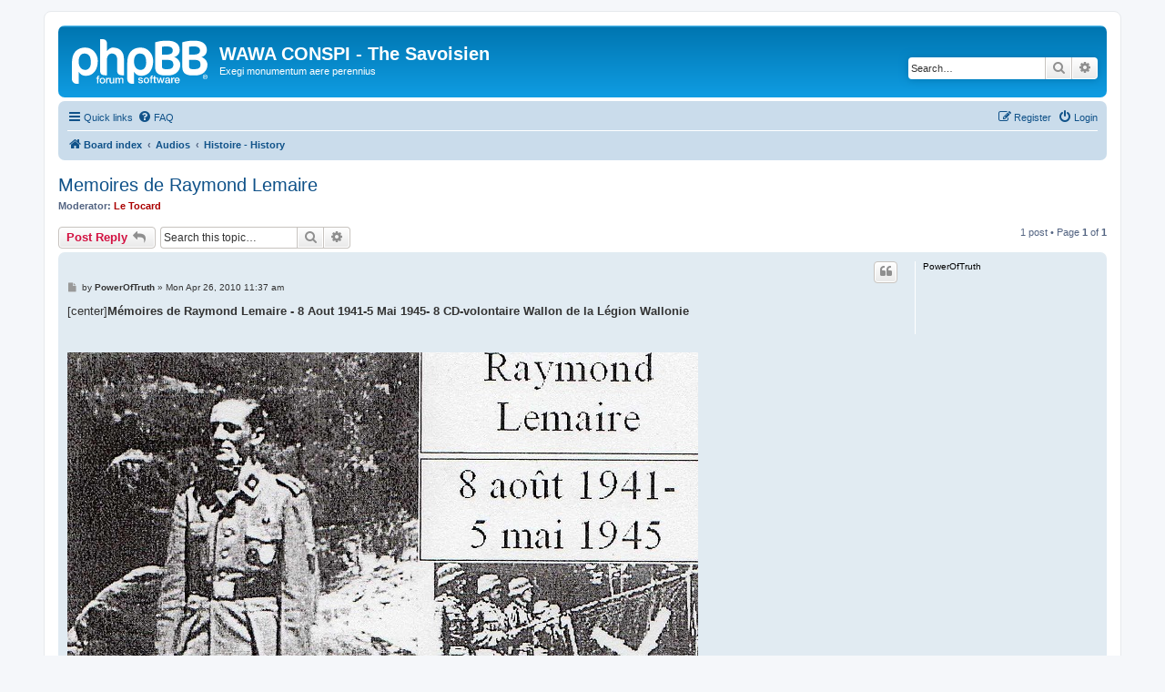

--- FILE ---
content_type: text/html; charset=UTF-8
request_url: https://the-savoisien.com/wawa-conspi/viewtopic.php?t=427&sid=170e328f34d1f5b7cd65e1e7e9043a8a
body_size: 4470
content:
<!DOCTYPE html>
<html dir="ltr" lang="en-gb">
<head>
<meta charset="utf-8" />
<meta http-equiv="X-UA-Compatible" content="IE=edge">
<meta name="viewport" content="width=device-width, initial-scale=1" />

<title>Memoires de Raymond Lemaire - WAWA CONSPI - The Savoisien</title>

	<link rel="alternate" type="application/atom+xml" title="Feed - WAWA CONSPI - The Savoisien" href="/wawa-conspi/app.php/feed?sid=d5685b06d1d6e2b0611d225561b92d5a">			<link rel="alternate" type="application/atom+xml" title="Feed - New Topics" href="/wawa-conspi/app.php/feed/topics?sid=d5685b06d1d6e2b0611d225561b92d5a">		<link rel="alternate" type="application/atom+xml" title="Feed - Forum - Histoire - History" href="/wawa-conspi/app.php/feed/forum/32?sid=d5685b06d1d6e2b0611d225561b92d5a">	<link rel="alternate" type="application/atom+xml" title="Feed - Topic - Memoires de Raymond Lemaire" href="/wawa-conspi/app.php/feed/topic/427?sid=d5685b06d1d6e2b0611d225561b92d5a">	
	<link rel="canonical" href="https://the-savoisien.com/wawa-conspi/viewtopic.php?t=427">

<!--
	phpBB style name: prosilver
	Based on style:   prosilver (this is the default phpBB3 style)
	Original author:  Tom Beddard ( http://www.subBlue.com/ )
	Modified by:
-->

<link href="./assets/css/font-awesome.min.css?assets_version=2" rel="stylesheet">
<link href="./styles/prosilver/theme/stylesheet.css?assets_version=2" rel="stylesheet">
<link href="./styles/prosilver/theme/en/stylesheet.css?assets_version=2" rel="stylesheet">




<!--[if lte IE 9]>
	<link href="./styles/prosilver/theme/tweaks.css?assets_version=2" rel="stylesheet">
<![endif]-->





</head>
<body id="phpbb" class="nojs notouch section-viewtopic ltr ">


<div id="wrap" class="wrap">
	<a id="top" class="top-anchor" accesskey="t"></a>
	<div id="page-header">
		<div class="headerbar" role="banner">
					<div class="inner">

			<div id="site-description" class="site-description">
		<a id="logo" class="logo" href="./index.php?sid=d5685b06d1d6e2b0611d225561b92d5a" title="Board index">
					<span class="site_logo"></span>
				</a>
				<h1>WAWA CONSPI - The Savoisien</h1>
				<p>Exegi monumentum aere perennius</p>
				<p class="skiplink"><a href="#start_here">Skip to content</a></p>
			</div>

									<div id="search-box" class="search-box search-header" role="search">
				<form action="./search.php?sid=d5685b06d1d6e2b0611d225561b92d5a" method="get" id="search">
				<fieldset>
					<input name="keywords" id="keywords" type="search" maxlength="128" title="Search for keywords" class="inputbox search tiny" size="20" value="" placeholder="Search…" />
					<button class="button button-search" type="submit" title="Search">
						<i class="icon fa-search fa-fw" aria-hidden="true"></i><span class="sr-only">Search</span>
					</button>
					<a href="./search.php?sid=d5685b06d1d6e2b0611d225561b92d5a" class="button button-search-end" title="Advanced search">
						<i class="icon fa-cog fa-fw" aria-hidden="true"></i><span class="sr-only">Advanced search</span>
					</a>
					<input type="hidden" name="sid" value="d5685b06d1d6e2b0611d225561b92d5a" />

				</fieldset>
				</form>
			</div>
						
			</div>
					</div>
				<div class="navbar" role="navigation">
	<div class="inner">

	<ul id="nav-main" class="nav-main linklist" role="menubar">

		<li id="quick-links" class="quick-links dropdown-container responsive-menu" data-skip-responsive="true">
			<a href="#" class="dropdown-trigger">
				<i class="icon fa-bars fa-fw" aria-hidden="true"></i><span>Quick links</span>
			</a>
			<div class="dropdown">
				<div class="pointer"><div class="pointer-inner"></div></div>
				<ul class="dropdown-contents" role="menu">
					
											<li class="separator"></li>
																									<li>
								<a href="./search.php?search_id=unanswered&amp;sid=d5685b06d1d6e2b0611d225561b92d5a" role="menuitem">
									<i class="icon fa-file-o fa-fw icon-gray" aria-hidden="true"></i><span>Unanswered topics</span>
								</a>
							</li>
							<li>
								<a href="./search.php?search_id=active_topics&amp;sid=d5685b06d1d6e2b0611d225561b92d5a" role="menuitem">
									<i class="icon fa-file-o fa-fw icon-blue" aria-hidden="true"></i><span>Active topics</span>
								</a>
							</li>
							<li class="separator"></li>
							<li>
								<a href="./search.php?sid=d5685b06d1d6e2b0611d225561b92d5a" role="menuitem">
									<i class="icon fa-search fa-fw" aria-hidden="true"></i><span>Search</span>
								</a>
							</li>
					
										<li class="separator"></li>

									</ul>
			</div>
		</li>

				<li data-skip-responsive="true">
			<a href="/wawa-conspi/app.php/help/faq?sid=d5685b06d1d6e2b0611d225561b92d5a" rel="help" title="Frequently Asked Questions" role="menuitem">
				<i class="icon fa-question-circle fa-fw" aria-hidden="true"></i><span>FAQ</span>
			</a>
		</li>
						
			<li class="rightside"  data-skip-responsive="true">
			<a href="./ucp.php?mode=login&amp;redirect=viewtopic.php%3Ft%3D427&amp;sid=d5685b06d1d6e2b0611d225561b92d5a" title="Login" accesskey="x" role="menuitem">
				<i class="icon fa-power-off fa-fw" aria-hidden="true"></i><span>Login</span>
			</a>
		</li>
					<li class="rightside" data-skip-responsive="true">
				<a href="./ucp.php?mode=register&amp;sid=d5685b06d1d6e2b0611d225561b92d5a" role="menuitem">
					<i class="icon fa-pencil-square-o  fa-fw" aria-hidden="true"></i><span>Register</span>
				</a>
			</li>
						</ul>

	<ul id="nav-breadcrumbs" class="nav-breadcrumbs linklist navlinks" role="menubar">
				
		
		<li class="breadcrumbs" itemscope itemtype="https://schema.org/BreadcrumbList">

			
							<span class="crumb" itemtype="https://schema.org/ListItem" itemprop="itemListElement" itemscope><a itemprop="item" href="./index.php?sid=d5685b06d1d6e2b0611d225561b92d5a" accesskey="h" data-navbar-reference="index"><i class="icon fa-home fa-fw"></i><span itemprop="name">Board index</span></a><meta itemprop="position" content="1" /></span>

											
								<span class="crumb" itemtype="https://schema.org/ListItem" itemprop="itemListElement" itemscope data-forum-id="67"><a itemprop="item" href="./viewforum.php?f=67&amp;sid=d5685b06d1d6e2b0611d225561b92d5a"><span itemprop="name">Audios</span></a><meta itemprop="position" content="2" /></span>
															
								<span class="crumb" itemtype="https://schema.org/ListItem" itemprop="itemListElement" itemscope data-forum-id="32"><a itemprop="item" href="./viewforum.php?f=32&amp;sid=d5685b06d1d6e2b0611d225561b92d5a"><span itemprop="name">Histoire - History</span></a><meta itemprop="position" content="3" /></span>
							
					</li>

		
					<li class="rightside responsive-search">
				<a href="./search.php?sid=d5685b06d1d6e2b0611d225561b92d5a" title="View the advanced search options" role="menuitem">
					<i class="icon fa-search fa-fw" aria-hidden="true"></i><span class="sr-only">Search</span>
				</a>
			</li>
			</ul>

	</div>
</div>
	</div>

	
	<a id="start_here" class="anchor"></a>
	<div id="page-body" class="page-body" role="main">
		
		
<h2 class="topic-title"><a href="./viewtopic.php?t=427&amp;sid=d5685b06d1d6e2b0611d225561b92d5a">Memoires de Raymond Lemaire</a></h2>
<!-- NOTE: remove the style="display: none" when you want to have the forum description on the topic body -->

<p>
	<strong>Moderator:</strong> <a href="./memberlist.php?mode=viewprofile&amp;u=105&amp;sid=d5685b06d1d6e2b0611d225561b92d5a" style="color: #AA0000;" class="username-coloured">Le Tocard</a>
</p>


<div class="action-bar bar-top">
	
			<a href="./posting.php?mode=reply&amp;t=427&amp;sid=d5685b06d1d6e2b0611d225561b92d5a" class="button" title="Post a reply">
							<span>Post Reply</span> <i class="icon fa-reply fa-fw" aria-hidden="true"></i>
					</a>
	
			
			<div class="search-box" role="search">
			<form method="get" id="topic-search" action="./search.php?sid=d5685b06d1d6e2b0611d225561b92d5a">
			<fieldset>
				<input class="inputbox search tiny"  type="search" name="keywords" id="search_keywords" size="20" placeholder="Search this topic…" />
				<button class="button button-search" type="submit" title="Search">
					<i class="icon fa-search fa-fw" aria-hidden="true"></i><span class="sr-only">Search</span>
				</button>
				<a href="./search.php?sid=d5685b06d1d6e2b0611d225561b92d5a" class="button button-search-end" title="Advanced search">
					<i class="icon fa-cog fa-fw" aria-hidden="true"></i><span class="sr-only">Advanced search</span>
				</a>
				<input type="hidden" name="t" value="427" />
<input type="hidden" name="sf" value="msgonly" />
<input type="hidden" name="sid" value="d5685b06d1d6e2b0611d225561b92d5a" />

			</fieldset>
			</form>
		</div>
	
			<div class="pagination">
			1 post
							&bull; Page <strong>1</strong> of <strong>1</strong>
					</div>
		</div>




			<div id="p481" class="post has-profile bg2">
		<div class="inner">

		<dl class="postprofile" id="profile481">
			<dt class="no-profile-rank no-avatar">
				<div class="avatar-container">
																			</div>
								<strong><span class="username">PowerOfTruth</span></strong>							</dt>

									
						
		
						
						
		</dl>

		<div class="postbody">
						<div id="post_content481">

					<h3 class="first">
						<a href="./viewtopic.php?p=481&amp;sid=d5685b06d1d6e2b0611d225561b92d5a#p481"></a>
		</h3>

													<ul class="post-buttons">
																																									<li>
							<a href="./posting.php?mode=quote&amp;p=481&amp;sid=d5685b06d1d6e2b0611d225561b92d5a" title="Reply with quote" class="button button-icon-only">
								<i class="icon fa-quote-left fa-fw" aria-hidden="true"></i><span class="sr-only">Quote</span>
							</a>
						</li>
														</ul>
							
						<p class="author">
									<a class="unread" href="./viewtopic.php?p=481&amp;sid=d5685b06d1d6e2b0611d225561b92d5a#p481" title="Post">
						<i class="icon fa-file fa-fw icon-lightgray icon-md" aria-hidden="true"></i><span class="sr-only">Post</span>
					</a>
								<span class="responsive-hide">by <strong><span class="username">PowerOfTruth</span></strong> &raquo; </span><time datetime="2010-04-26T11:37:02+00:00">Mon Apr 26, 2010 11:37 am</time>
			</p>
			
			
			
			<div class="content">[center]<strong class="text-strong">Mémoires de Raymond Lemaire - 8 Aout 1941-5 Mai 1945- 8 CD-volontaire Wallon de la Légion Wallonie</strong><br>
<br>
<br>
<img src="http://www.the-savoisien.com/blog/public/img2/Raymon_Lemaire__Wallonie.jpg" class="postimage" alt="Image"><br>
<br>
<br>
<br>
Raymond Lemaire[/center]</div>

			
			
									
						
										
						</div>

		</div>

				<div class="back2top">
						<a href="#top" class="top" title="Top">
				<i class="icon fa-chevron-circle-up fa-fw icon-gray" aria-hidden="true"></i>
				<span class="sr-only">Top</span>
			</a>
					</div>
		
		</div>
	</div>

	

	<div class="action-bar bar-bottom">
	
			<a href="./posting.php?mode=reply&amp;t=427&amp;sid=d5685b06d1d6e2b0611d225561b92d5a" class="button" title="Post a reply">
							<span>Post Reply</span> <i class="icon fa-reply fa-fw" aria-hidden="true"></i>
					</a>
		
	
	
	
	
			<div class="pagination">
			1 post
							&bull; Page <strong>1</strong> of <strong>1</strong>
					</div>
	</div>


<div class="action-bar actions-jump">
		<p class="jumpbox-return">
		<a href="./viewforum.php?f=32&amp;sid=d5685b06d1d6e2b0611d225561b92d5a" class="left-box arrow-left" accesskey="r">
			<i class="icon fa-angle-left fa-fw icon-black" aria-hidden="true"></i><span>Return to “Histoire - History”</span>
		</a>
	</p>
	
		<div class="jumpbox dropdown-container dropdown-container-right dropdown-up dropdown-left dropdown-button-control" id="jumpbox">
			<span title="Jump to" class="button button-secondary dropdown-trigger dropdown-select">
				<span>Jump to</span>
				<span class="caret"><i class="icon fa-sort-down fa-fw" aria-hidden="true"></i></span>
			</span>
		<div class="dropdown">
			<div class="pointer"><div class="pointer-inner"></div></div>
			<ul class="dropdown-contents">
																				<li><a href="./viewforum.php?f=65&amp;sid=d5685b06d1d6e2b0611d225561b92d5a" class="jumpbox-cat-link"> <span> E-Book</span></a></li>
																<li><a href="./viewforum.php?f=24&amp;sid=d5685b06d1d6e2b0611d225561b92d5a" class="jumpbox-sub-link"><span class="spacer"></span> <span>&#8627; &nbsp; Introuvables - Rares</span></a></li>
																<li><a href="./viewforum.php?f=29&amp;sid=d5685b06d1d6e2b0611d225561b92d5a" class="jumpbox-sub-link"><span class="spacer"></span> <span>&#8627; &nbsp; Conspiration - Conspiracy</span></a></li>
																<li><a href="./viewforum.php?f=45&amp;sid=d5685b06d1d6e2b0611d225561b92d5a" class="jumpbox-sub-link"><span class="spacer"></span> <span>&#8627; &nbsp; Histoire - History</span></a></li>
																<li><a href="./viewforum.php?f=21&amp;sid=d5685b06d1d6e2b0611d225561b92d5a" class="jumpbox-sub-link"><span class="spacer"></span> <span>&#8627; &nbsp; Religions, Spiritualité - Religions, Spirituality</span></a></li>
																<li><a href="./viewforum.php?f=28&amp;sid=d5685b06d1d6e2b0611d225561b92d5a" class="jumpbox-sub-link"><span class="spacer"></span> <span>&#8627; &nbsp; OVNI - UFO</span></a></li>
																<li><a href="./viewforum.php?f=62&amp;sid=d5685b06d1d6e2b0611d225561b92d5a" class="jumpbox-sub-link"><span class="spacer"></span> <span>&#8627; &nbsp; Esotérisme, Occultisme - Esotericism, Occultism</span></a></li>
																<li><a href="./viewforum.php?f=25&amp;sid=d5685b06d1d6e2b0611d225561b92d5a" class="jumpbox-sub-link"><span class="spacer"></span> <span>&#8627; &nbsp; Sectes diverses - Various sects</span></a></li>
																<li><a href="./viewforum.php?f=22&amp;sid=d5685b06d1d6e2b0611d225561b92d5a" class="jumpbox-sub-link"><span class="spacer"></span> <span>&#8627; &nbsp; Revues - Magazines</span></a></li>
																<li><a href="./viewforum.php?f=20&amp;sid=d5685b06d1d6e2b0611d225561b92d5a" class="jumpbox-sub-link"><span class="spacer"></span> <span>&#8627; &nbsp; Sciences, Médecines - Science, Medicine</span></a></li>
																<li><a href="./viewforum.php?f=27&amp;sid=d5685b06d1d6e2b0611d225561b92d5a" class="jumpbox-sub-link"><span class="spacer"></span> <span>&#8627; &nbsp; Prophéties - Prophecy</span></a></li>
																<li><a href="./viewforum.php?f=51&amp;sid=d5685b06d1d6e2b0611d225561b92d5a" class="jumpbox-sub-link"><span class="spacer"></span> <span>&#8627; &nbsp; Divers - Various</span></a></li>
																<li><a href="./viewforum.php?f=50&amp;sid=d5685b06d1d6e2b0611d225561b92d5a" class="jumpbox-sub-link"><span class="spacer"></span> <span>&#8627; &nbsp; Apprendre seul - Teach yourself</span></a></li>
																<li><a href="./viewforum.php?f=66&amp;sid=d5685b06d1d6e2b0611d225561b92d5a" class="jumpbox-cat-link"> <span> Vidéos</span></a></li>
																<li><a href="./viewforum.php?f=19&amp;sid=d5685b06d1d6e2b0611d225561b92d5a" class="jumpbox-sub-link"><span class="spacer"></span> <span>&#8627; &nbsp; Conspiration - Conspiracy</span></a></li>
																<li><a href="./viewforum.php?f=11&amp;sid=d5685b06d1d6e2b0611d225561b92d5a" class="jumpbox-sub-link"><span class="spacer"></span> <span>&#8627; &nbsp; Histoire - History</span></a></li>
																<li><a href="./viewforum.php?f=10&amp;sid=d5685b06d1d6e2b0611d225561b92d5a" class="jumpbox-sub-link"><span class="spacer"></span> <span>&#8627; &nbsp; Reportages - TV Reports</span></a></li>
																<li><a href="./viewforum.php?f=8&amp;sid=d5685b06d1d6e2b0611d225561b92d5a" class="jumpbox-sub-link"><span class="spacer"></span> <span>&#8627; &nbsp; Sciences - Science</span></a></li>
																<li><a href="./viewforum.php?f=15&amp;sid=d5685b06d1d6e2b0611d225561b92d5a" class="jumpbox-sub-link"><span class="spacer"></span> <span>&#8627; &nbsp; OVNI - UFO</span></a></li>
																<li><a href="./viewforum.php?f=9&amp;sid=d5685b06d1d6e2b0611d225561b92d5a" class="jumpbox-sub-link"><span class="spacer"></span> <span>&#8627; &nbsp; Conférences, témoignages - Meeting, testimonials</span></a></li>
																<li><a href="./viewforum.php?f=16&amp;sid=d5685b06d1d6e2b0611d225561b92d5a" class="jumpbox-sub-link"><span class="spacer"></span> <span>&#8627; &nbsp; Films - Movies</span></a></li>
																<li><a href="./viewforum.php?f=17&amp;sid=d5685b06d1d6e2b0611d225561b92d5a" class="jumpbox-sub-link"><span class="spacer"></span> <span>&#8627; &nbsp; Séries télé - TV series</span></a></li>
																<li><a href="./viewforum.php?f=47&amp;sid=d5685b06d1d6e2b0611d225561b92d5a" class="jumpbox-sub-link"><span class="spacer"></span> <span>&#8627; &nbsp; Spiritualité - Spirituality</span></a></li>
																<li><a href="./viewforum.php?f=13&amp;sid=d5685b06d1d6e2b0611d225561b92d5a" class="jumpbox-sub-link"><span class="spacer"></span> <span>&#8627; &nbsp; Judaïsme - Judaism</span></a></li>
																<li><a href="./viewforum.php?f=49&amp;sid=d5685b06d1d6e2b0611d225561b92d5a" class="jumpbox-sub-link"><span class="spacer"></span> <span>&#8627; &nbsp; Apprendre seul - Teach yourself</span></a></li>
																<li><a href="./viewforum.php?f=18&amp;sid=d5685b06d1d6e2b0611d225561b92d5a" class="jumpbox-sub-link"><span class="spacer"></span> <span>&#8627; &nbsp; Divers - Various</span></a></li>
																<li><a href="./viewforum.php?f=67&amp;sid=d5685b06d1d6e2b0611d225561b92d5a" class="jumpbox-cat-link"> <span> Audios</span></a></li>
																<li><a href="./viewforum.php?f=52&amp;sid=d5685b06d1d6e2b0611d225561b92d5a" class="jumpbox-sub-link"><span class="spacer"></span> <span>&#8627; &nbsp; Conspiration - Conspiracy</span></a></li>
																<li><a href="./viewforum.php?f=32&amp;sid=d5685b06d1d6e2b0611d225561b92d5a" class="jumpbox-sub-link"><span class="spacer"></span> <span>&#8627; &nbsp; Histoire - History</span></a></li>
																<li><a href="./viewforum.php?f=48&amp;sid=d5685b06d1d6e2b0611d225561b92d5a" class="jumpbox-sub-link"><span class="spacer"></span> <span>&#8627; &nbsp; Spiritualité - Spirituality</span></a></li>
																<li><a href="./viewforum.php?f=58&amp;sid=d5685b06d1d6e2b0611d225561b92d5a" class="jumpbox-sub-link"><span class="spacer"></span> <span>&#8627; &nbsp; Apprendre seul - Teach yourself</span></a></li>
																<li><a href="./viewforum.php?f=34&amp;sid=d5685b06d1d6e2b0611d225561b92d5a" class="jumpbox-sub-link"><span class="spacer"></span> <span>&#8627; &nbsp; Divers - Various</span></a></li>
																<li><a href="./viewforum.php?f=68&amp;sid=d5685b06d1d6e2b0611d225561b92d5a" class="jumpbox-cat-link"> <span> Autres, Divers</span></a></li>
																<li><a href="./viewforum.php?f=40&amp;sid=d5685b06d1d6e2b0611d225561b92d5a" class="jumpbox-sub-link"><span class="spacer"></span> <span>&#8627; &nbsp; Images - Pictures</span></a></li>
																<li><a href="./viewforum.php?f=56&amp;sid=d5685b06d1d6e2b0611d225561b92d5a" class="jumpbox-sub-link"><span class="spacer"></span> <span>&#8627; &nbsp; Articles, Inclassables - Articles, Miscellaneous</span></a></li>
											</ul>
		</div>
	</div>

	</div>



			</div>


<div id="page-footer" class="page-footer" role="contentinfo">
	<div class="navbar" role="navigation">
	<div class="inner">

	<ul id="nav-footer" class="nav-footer linklist" role="menubar">
		<li class="breadcrumbs">
									<span class="crumb"><a href="./index.php?sid=d5685b06d1d6e2b0611d225561b92d5a" data-navbar-reference="index"><i class="icon fa-home fa-fw" aria-hidden="true"></i><span>Board index</span></a></span>					</li>
		
				<li class="rightside">All times are <span title="UTC">UTC</span></li>
							<li class="rightside">
				<a href="./ucp.php?mode=delete_cookies&amp;sid=d5685b06d1d6e2b0611d225561b92d5a" data-ajax="true" data-refresh="true" role="menuitem">
					<i class="icon fa-trash fa-fw" aria-hidden="true"></i><span>Delete cookies</span>
				</a>
			</li>
																<li class="rightside" data-last-responsive="true">
				<a href="./memberlist.php?mode=contactadmin&amp;sid=d5685b06d1d6e2b0611d225561b92d5a" role="menuitem">
					<i class="icon fa-envelope fa-fw" aria-hidden="true"></i><span>Contact us</span>
				</a>
			</li>
			</ul>

	</div>
</div>

	<div class="copyright">
				<p class="footer-row">
			<span class="footer-copyright">Powered by <a href="https://www.phpbb.com/">phpBB</a>&reg; Forum Software &copy; phpBB Limited</span>
		</p>
						<p class="footer-row" role="menu">
			<a class="footer-link" href="./ucp.php?mode=privacy&amp;sid=d5685b06d1d6e2b0611d225561b92d5a" title="Privacy" role="menuitem">
				<span class="footer-link-text">Privacy</span>
			</a>
			|
			<a class="footer-link" href="./ucp.php?mode=terms&amp;sid=d5685b06d1d6e2b0611d225561b92d5a" title="Terms" role="menuitem">
				<span class="footer-link-text">Terms</span>
			</a>
		</p>
					</div>

	<div id="darkenwrapper" class="darkenwrapper" data-ajax-error-title="AJAX error" data-ajax-error-text="Something went wrong when processing your request." data-ajax-error-text-abort="User aborted request." data-ajax-error-text-timeout="Your request timed out; please try again." data-ajax-error-text-parsererror="Something went wrong with the request and the server returned an invalid reply.">
		<div id="darken" class="darken">&nbsp;</div>
	</div>

	<div id="phpbb_alert" class="phpbb_alert" data-l-err="Error" data-l-timeout-processing-req="Request timed out.">
		<a href="#" class="alert_close">
			<i class="icon fa-times-circle fa-fw" aria-hidden="true"></i>
		</a>
		<h3 class="alert_title">&nbsp;</h3><p class="alert_text"></p>
	</div>
	<div id="phpbb_confirm" class="phpbb_alert">
		<a href="#" class="alert_close">
			<i class="icon fa-times-circle fa-fw" aria-hidden="true"></i>
		</a>
		<div class="alert_text"></div>
	</div>
</div>

</div>

<div>
	<a id="bottom" class="anchor" accesskey="z"></a>
	<img class="sr-only" aria-hidden="true" src="&#x2F;wawa-conspi&#x2F;app.php&#x2F;cron&#x2F;cron.task.text_reparser.poll_option&#x3F;sid&#x3D;d5685b06d1d6e2b0611d225561b92d5a" width="1" height="1" alt="">
</div>

<script src="./assets/javascript/jquery-3.6.0.min.js?assets_version=2"></script>
<script src="./assets/javascript/core.js?assets_version=2"></script>



<script src="./styles/prosilver/template/forum_fn.js?assets_version=2"></script>
<script src="./styles/prosilver/template/ajax.js?assets_version=2"></script>



</body>
</html>
